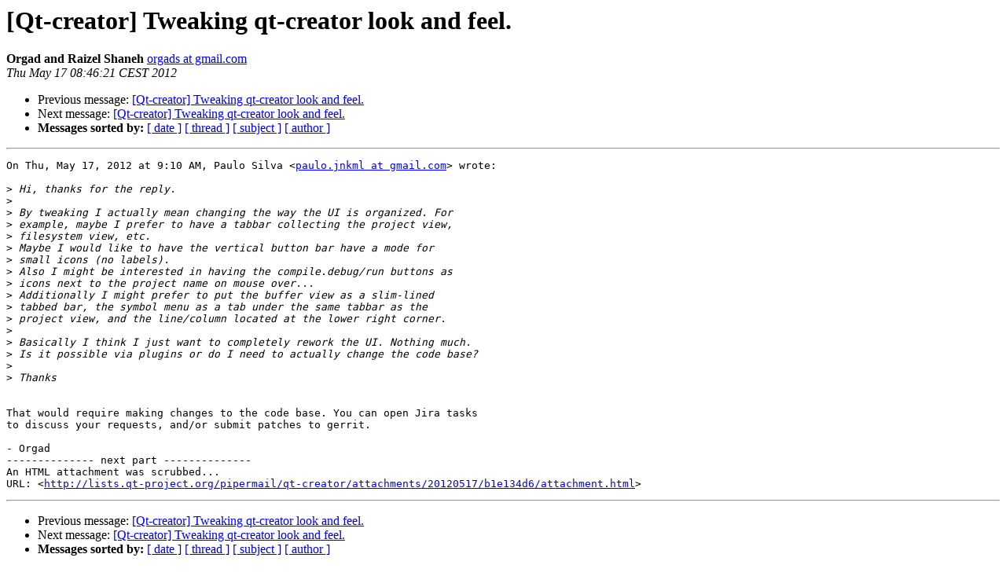

--- FILE ---
content_type: text/html
request_url: https://lists.qt-project.org/pipermail/qt-creator/2012-May/000791.html
body_size: 1566
content:
<!DOCTYPE HTML PUBLIC "-//W3C//DTD HTML 4.01 Transitional//EN">
<HTML>
 <HEAD>
   <TITLE> [Qt-creator] Tweaking qt-creator look and feel.
   </TITLE>
   <LINK REL="Index" HREF="index.html" >
   <LINK REL="made" HREF="mailto:qt-creator%40qt-project.org?Subject=Re%3A%20%5BQt-creator%5D%20Tweaking%20qt-creator%20look%20and%20feel.&In-Reply-To=%3CCAGHpTBKUa_%2BoQn3o7eYW2U%3DF7jZVM7s3s27Juc7WQPLZfD0gzA%40mail.gmail.com%3E">
   <META NAME="robots" CONTENT="index,nofollow">
   <style type="text/css">
       pre {
           white-space: pre-wrap;       /* css-2.1, curent FF, Opera, Safari */
           }
   </style>
   <META http-equiv="Content-Type" content="text/html; charset=utf-8">
   <LINK REL="Previous"  HREF="000790.html">
   <LINK REL="Next"  HREF="000793.html">
 </HEAD>
 <BODY BGCOLOR="#ffffff">
   <H1>[Qt-creator] Tweaking qt-creator look and feel.</H1>
    <B>Orgad and Raizel Shaneh</B> 
    <A HREF="mailto:qt-creator%40qt-project.org?Subject=Re%3A%20%5BQt-creator%5D%20Tweaking%20qt-creator%20look%20and%20feel.&In-Reply-To=%3CCAGHpTBKUa_%2BoQn3o7eYW2U%3DF7jZVM7s3s27Juc7WQPLZfD0gzA%40mail.gmail.com%3E"
       TITLE="[Qt-creator] Tweaking qt-creator look and feel.">orgads at gmail.com
       </A><BR>
    <I>Thu May 17 08:46:21 CEST 2012</I>
    <P><UL>
        <LI>Previous message: <A HREF="000790.html">[Qt-creator] Tweaking qt-creator look and feel.
</A></li>
        <LI>Next message: <A HREF="000793.html">[Qt-creator] Tweaking qt-creator look and feel.
</A></li>
         <LI> <B>Messages sorted by:</B> 
              <a href="date.html#791">[ date ]</a>
              <a href="thread.html#791">[ thread ]</a>
              <a href="subject.html#791">[ subject ]</a>
              <a href="author.html#791">[ author ]</a>
         </LI>
       </UL>
    <HR>  
<!--beginarticle-->
<PRE>On Thu, May 17, 2012 at 9:10 AM, Paulo Silva &lt;<A HREF="https://lists.qt-project.org/listinfo/qt-creator">paulo.jnkml at gmail.com</A>&gt; wrote:

&gt;<i> Hi, thanks for the reply.
</I>&gt;<i>
</I>&gt;<i> By tweaking I actually mean changing the way the UI is organized. For
</I>&gt;<i> example, maybe I prefer to have a tabbar collecting the project view,
</I>&gt;<i> filesystem view, etc.
</I>&gt;<i> Maybe I would like to have the vertical button bar have a mode for
</I>&gt;<i> small icons (no labels).
</I>&gt;<i> Also I might be interested in having the compile.debug/run buttons as
</I>&gt;<i> icons next to the project name on mouse over...
</I>&gt;<i> Additionally I might prefer to put the buffer view as a slim-lined
</I>&gt;<i> tabbed bar, the symbol menu as a tab under the same tabbar as the
</I>&gt;<i> project view, and the line/column located at the lower right corner.
</I>&gt;<i>
</I>&gt;<i> Basically I think I just want to completely rework the UI. Nothing much.
</I>&gt;<i> Is it possible via plugins or do I need to actually change the code base?
</I>&gt;<i>
</I>&gt;<i> Thanks
</I>

That would require making changes to the code base. You can open Jira tasks
to discuss your requests, and/or submit patches to gerrit.

- Orgad
-------------- next part --------------
An HTML attachment was scrubbed...
URL: &lt;<A HREF="http://lists.qt-project.org/pipermail/qt-creator/attachments/20120517/b1e134d6/attachment.html">http://lists.qt-project.org/pipermail/qt-creator/attachments/20120517/b1e134d6/attachment.html</A>&gt;
</PRE>

<!--endarticle-->
    <HR>
    <P><UL>
        <!--threads-->
	<LI>Previous message: <A HREF="000790.html">[Qt-creator] Tweaking qt-creator look and feel.
</A></li>
	<LI>Next message: <A HREF="000793.html">[Qt-creator] Tweaking qt-creator look and feel.
</A></li>
         <LI> <B>Messages sorted by:</B> 
              <a href="date.html#791">[ date ]</a>
              <a href="thread.html#791">[ thread ]</a>
              <a href="subject.html#791">[ subject ]</a>
              <a href="author.html#791">[ author ]</a>
         </LI>
       </UL>

<hr>
<a href="https://lists.qt-project.org/listinfo/qt-creator">More information about the Qt-creator
mailing list</a><br>
</body></html>
